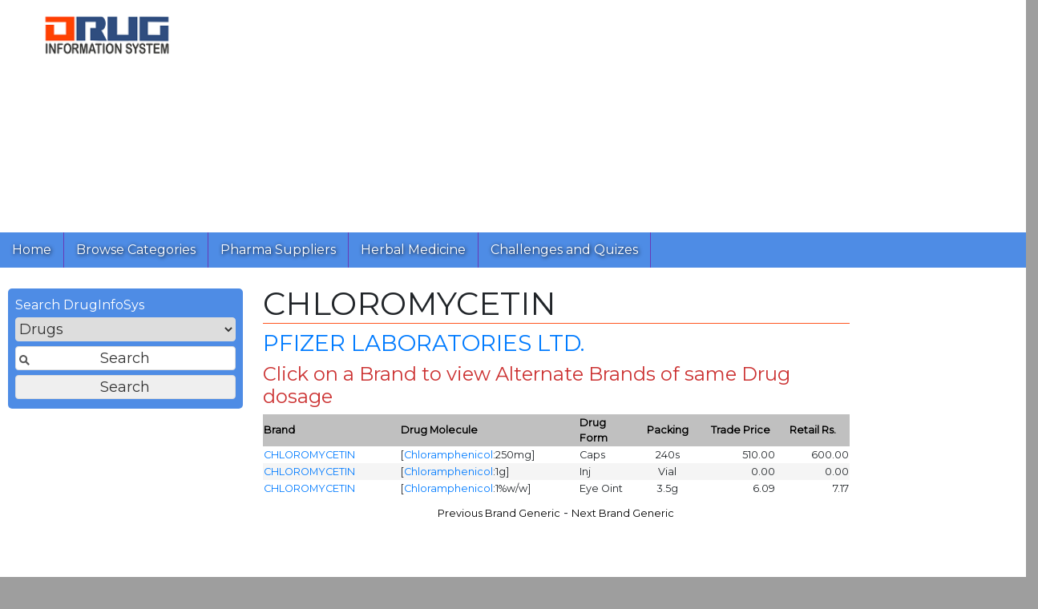

--- FILE ---
content_type: text/html; charset=utf-8
request_url: https://www.druginfosys.com//Brand.aspx?Code=3200
body_size: 26095
content:

<!DOCTYPE html PUBLIC "-//W3C//DTD XHTML 1.0 Transitional//EN" "http://www.w3.org/TR/xhtml1/DTD/xhtml1-transitional.dtd">
<html xmlns="http://www.w3.org/1999/xhtml">
<head><link rel="alternate" href="http://www.druginfosys.com" hreflang="en" /><link rel="alternate" href="http://www.druginfosys.com" hreflang="en-us" /><link rel="alternate" href="http://www.druginfosys.com" hreflang="en-pk" /><link rel="alternate" href="http://www.druginfosys.com" hreflang="en-gb" /><meta name="keywords" content="Characterstics, Pharmacokinetics, Indications, Diseases, Contraindications, Interactions, Interference in Pathology, Side Effects of Drugs, Brands, Drug Dosage, Warning / Precautions, Storage Conditions, Medicine, Pharma, Pharmaceutical, Pharmaceutical Company, Pharmaceutical Manufacturer, LABORATORIES, LABORATORY, Drug Molecule, Product List, Alternate brand of, Same brand, Price, Drug Price, health, healthcare, physician, price, Pakistan" /><meta name="robots" content="index, follow" /><meta name="viewport" content="width=device-width, initial-scale=1,  maximum-scale=1, user-scalable=no" /><meta property="fb:admins" content="100013121140745" /><meta property="fb:admins" content="100005540561368" /><meta property="fb:admins" content="100000655325416" /><meta name="apple-mobile-web-app-capable" content="yes" /><meta name="mobile-web-app-capable" content="yes" /><meta name="apple-mobile-web-app-status-bar-style" content="blue" /><meta name="apple-mobile-web-app-title" content="Drug Information System" /><link href="add-to-home-screen/style/addtohomescreen.css" rel="stylesheet" />
    <script src="add-to-home-screen/src/addtohomescreen.min.js"></script>
    <script
        src="https://code.jquery.com/jquery-3.6.0.min.js"
        integrity="sha256-/xUj+3OJU5yExlq6GSYGSHk7tPXikynS7ogEvDej/m4="
        crossorigin="anonymous"></script>
    <script type="application/ld+json">{
"@context": "http://schema.org/",
"@type": "Organization",
"name" : "Drug Information System - DrugInfoSys.com",
"description" : "Drug Information System - DrugInfoSys provides details of drug molecules about Therapeutics, Pharmacology, Prescribing Information and Dosage Regimen. In addition DrugInfoSys.com also provides Brands with Alternates for price and packing comparison.",
"url" : "http://www.druginfosys.com",
"email" : "contact@druginfosys.com",
"logo" : "http://www.druginfosys.com/logo.png",
"sameAs" : "https://www.facebook.com/DrugInfoSys/"
}

    </script>
    <title>
	Alternate brands of CHLOROMYCETIN
</title><link href="Odis2.css" rel="stylesheet" /><link rel="stylesheet" href="https://stackpath.bootstrapcdn.com/font-awesome/4.7.0/css/font-awesome.min.css" integrity="sha384-wvfXpqpZZVQGK6TAh5PVlGOfQNHSoD2xbE+QkPxCAFlNEevoEH3Sl0sibVcOQVnN" crossorigin="anonymous" />
    <script src="https://cdnjs.cloudflare.com/ajax/libs/popper.js/1.12.9/umd/popper.min.js" integrity="sha384-ApNbgh9B+Y1QKtv3Rn7W3mgPxhU9K/ScQsAP7hUibX39j7fakFPskvXusvfa0b4Q" crossorigin="anonymous"></script>
    <script src="https://maxcdn.bootstrapcdn.com/bootstrap/4.0.0/js/bootstrap.min.js" integrity="sha384-JZR6Spejh4U02d8jOt6vLEHfe/JQGiRRSQQxSfFWpi1MquVdAyjUar5+76PVCmYl" crossorigin="anonymous"></script>
    <link rel="stylesheet" href="https://maxcdn.bootstrapcdn.com/bootstrap/4.0.0/css/bootstrap.min.css" integrity="sha384-Gn5384xqQ1aoWXA+058RXPxPg6fy4IWvTNh0E263XmFcJlSAwiGgFAW/dAiS6JXm" crossorigin="anonymous" />
    <script type="text/javascript">
        function showSignUp() {
            
        }

        function showSignIn() {
            
        }

        $(document).ready(function () {
            
        });
    </script>
    <script type="text/javascript">        (function (i, s, o, g, r, a, m) { i['GoogleAnalyticsObject'] = r; i[r] = i[r] || function () { (i[r].q = i[r].q || []).push(arguments) }, i[r].l = 1 * new Date(); a = s.createElement(o), m = s.getElementsByTagName(o)[0]; a.async = 1; a.src = g; m.parentNode.insertBefore(a, m) })(window, document, 'script', 'https://www.google-analytics.com/analytics.js', 'ga');
        ga('create', 'UA-28154494-1', 'auto');
        ga('send', 'pageview');</script>
    
<link rel="canonical" href="http://www.druginfosys.com/brand.aspx?code=3200" />

    <script src="https://www.google.com/recaptcha/api.js" async defer></script>
    <script data-ad-client="ca-pub-8440294630190905" async src="https://pagead2.googlesyndication.com/pagead/js/adsbygoogle.js"></script>
</head>
<body>
    <div id="fb-root">
    </div>
    <script type="text/javascript">
        (function (d, s, id) {
            var js, fjs = d.getElementsByTagName(s)[0];
            if (d.getElementById(id)) return;
            js = d.createElement(s); js.id = id;
            js.src = "//connect.facebook.net/en_GB/sdk.js#xfbml=1&version=v2.8";
            fjs.parentNode.insertBefore(js, fjs);
        }(document, 'script', 'facebook-jssdk'));
    </script>
    <div id="container" style="height: auto !important;">
        <form method="post" action="./Brand.aspx?Code=3200" id="form1">
<div class="aspNetHidden">
<input type="hidden" name="__EVENTTARGET" id="__EVENTTARGET" value="" />
<input type="hidden" name="__EVENTARGUMENT" id="__EVENTARGUMENT" value="" />
<input type="hidden" name="__VIEWSTATE" id="__VIEWSTATE" value="/[base64]/[base64]/U9rpclN+4CZrQEcoaQ5ujW7H1o9675JLcNO8jAYpA=" />
</div>

<script type="text/javascript">
//<![CDATA[
var theForm = document.forms['form1'];
if (!theForm) {
    theForm = document.form1;
}
function __doPostBack(eventTarget, eventArgument) {
    if (!theForm.onsubmit || (theForm.onsubmit() != false)) {
        theForm.__EVENTTARGET.value = eventTarget;
        theForm.__EVENTARGUMENT.value = eventArgument;
        theForm.submit();
    }
}
//]]>
</script>


<script src="/WebResource.axd?d=__SjhVWi6cuXJU2n6_DuttBhhz51PQeEFyHgLi4EJbLMyymlbsGAYe5T8raClZcgr3tfeOJundo7sv_Iqe-ZzfoUMs8j4gDmtyQVogXnN201&amp;t=638628387619783110" type="text/javascript"></script>


<script src="/ScriptResource.axd?d=qdJdbM7TzzubtNJ6AhrBS6Jbg6vsOn3Hxnu3AWd8I7Cs_jasCDN8nzGOE3VsH49g6A_AG6HgV496SsHneffELqfjJYAEMdCrsNVIvJMdjPlKYXZfnFEMh6eUpomC2O16vgGluPljwjEfMjDfoHKehGp3IU_GvxN6QgXgrDMMwzM1&amp;t=2a9d95e3" type="text/javascript"></script>
<script src="/ScriptResource.axd?d=oLxRpqrjvEJlI_cKQ6ebSbcj-eLM94GDrPsQiVYP7iQRqvyycdPiUSv5Od4y2LRDJrPk4ESWKhcNSNXXN6wDfOqKJWVcrdJem5wqcJ7BXH5zzc7n9q4akzZF0PfWA2gjfjqFJii41MP7pOJiP5YkZQH6wBYm171luaIqgo9xF6NEsouIy8yS_w9ZNGUdh94w0&amp;t=2a9d95e3" type="text/javascript"></script>
<div class="aspNetHidden">

	<input type="hidden" name="__VIEWSTATEGENERATOR" id="__VIEWSTATEGENERATOR" value="A91F14A3" />
	<input type="hidden" name="__EVENTVALIDATION" id="__EVENTVALIDATION" value="/wEdAAq0YQDft6aTu0uDSCkQNz2yNJmgX2M1iDPwSQ6izeZzZr5GiR+/76l0WXYNiRUOjpJXZgQ+4TnyNlP1Dg5rnSfp6uNFmJOkvDeQ6e+oE8BQKBsc3ao5rNmedcSOmLf5Ul9QJsXyU6hDhn3G+NOILAE21VcdjPmnVX+l8fnykucdqrdBqqhpk7p5lPARThAy+SQZW8wpac/PLGHBaqAgHJ2RKiqjktaNL26Cyh33p5MqZzYbY0vayfFj+0yEBBSJCIE=" />
</div>
            <script type="text/javascript">
//<![CDATA[
Sys.WebForms.PageRequestManager._initialize('ctl00$Scriptmanager1', 'form1', ['tctl00$UpdatePanel1','UpdatePanel1'], [], [], 90, 'ctl00');
//]]>
</script>

            <div id="UpdateProgress1" style="display:none;">
	
                    Processing .........
                
</div>

            <div id="logo" class="logo">
            </div>
            <!-- For mobile -->
            <nav class="navbar navbar-light bg-nav fixed-top" id="Mobilenav">
            <a class="navbar-brand" href="#">
                <img src="images/ODIS_Logo_Small2.png" style="width: 100px;" />
            </a>
            <button class="navbar-toggler float-right" type="button" data-toggle="collapse" data-target="#navbarNav" aria-controls="navbarNav" aria-expanded="false" aria-label="Toggle navigation">
                <span class="navbar-toggler-icon"></span>
            </button>
            <div class="collapse navbar-collapse" id="navbarNav">
                <ul class="navbar-nav">
                    <li class="nav-item ">
                        <a href="/">Home</a>
                    </li>
                    <li class="nav-item">
                        <a href="Category.aspx">Browse Categories</a>
                    </li>
                    <li class="nav-item">
                        <a href="support.aspx">Pharma Suppliers</a>
                    </li>
                    <li class="nav-item">
                        <a href="herbal/AlternateMedicine.aspx">Herbal Medicine</a>
                    </li>
                    <li class="nav-item">
                        <a href="quiz/">Challenges and Quizes</a>
                    </li>

                </ul>
            </div>
        </nav>
            <div id="topGoogleAd" class="googad gadtop">
                <script async src="https://pagead2.googlesyndication.com/pagead/js/adsbygoogle.js?client=ca-pub-8440294630190905"
     crossorigin="anonymous"></script>
<!-- Responsive - Top -->
<ins class="adsbygoogle"
     style="display:block"
     data-ad-client="ca-pub-8440294630190905"
     data-ad-slot="6570355944"
     data-ad-format="auto"
     data-full-width-responsive="true"></ins>
<script>
     (adsbygoogle = window.adsbygoogle || []).push({});
</script>
            </div>
            <header>
            <!-- For Web -->
    		<div id="navBar"><div class="navItem"><p><a href="/">Home</a></p></div><div class="navItem"><p><a href="Category.aspx">Browse Categories</a></p></div><div class="navItem"><p><a href="support.aspx">Pharma Suppliers</a></p></div><div class="navItem"><p><a href="/herbal/AlternateMedicine.aspx">Herbal Medicine</a></p></div><div class="navItem"><p><a href="/quiz/">Challenges and Quizes</a></p></div></div>
        </header>
            <!-- Mobile search -->
            <div id="mobileesearch">
                <div class="row mt-2">
                    <div class="col">
                        <div class="input-group mb-3" style="box-shadow: #00f4 0px 0px 10px;">
                            <input name="ctl00$txtSearchTextMobile" type="text" id="txtSearchTextMobile" class="form-control" placeholder="Enter text here to search" aria-label="Enter text here to search" />
                            <div class="input-group-append ">
                                <select name="ctl00$cmbTypeMobile" id="cmbTypeMobile" class="form-control btn btn-secondary">
	<option selected="selected" value="Drugs" title="Search drug molecule information">Drugs</option>
	<option value="Brands" title="Search brand prices, composition and alternates">Brands</option>
	<option value="Company" title="Search company products and contact info">Company</option>
	<option value="Disease" title="Search diseases and indications">Disease</option>
</select>
                                <button onclick="__doPostBack('ctl00$cmdSearchMobile','')" id="cmdSearchMobile" class="btn btn-secondary">
                                    <i class="fa fa-search" aria-hidden="true"></i>
                                </button>
                            </div>
                        </div>
                    </div>
                </div>
            </div>
            <!-- Web search -->
            <div class="pading" style="height: auto !important;">
                <div class="row">
                    <div class="col">
                        
                        
                    </div>
                </div>
                <div class="row">
                    <div id="midContentCol" class="contentCol col-md-7 order-lg-2">
                        <article>
                            
                            <article>
			                    
                                    <h1>CHLOROMYCETIN</h1>
                                    <h3><a title="Click to open Manufacturer's page" href="http://www.druginfosys.com/ComSearchResults.aspx?q=PFIZER+LABORATORIES+LTD.">PFIZER LABORATORIES LTD.</a></h3>
                                    <h3 title="Click to open Drug Information Page"></h3>
                                    
                                    <div id="product Details">  </div>
                                    
                                    <h4 style="color:#cc3333">Click on a Brand to view Alternate Brands of same Drug dosage</h4>

                <table class="small" cellspacing="0" id="ContentPlaceHolder1_DGrid" style="width:100%;border-collapse:collapse;">
	<tr style="color:Black;background-color:Silver;font-weight:bold;">
		<td style="width:250px;">Brand</td><td style="width:300px;">Drug Molecule</td><td style="width:100px;">Drug Form</td><td align="center" style="width:150px;">Packing</td><td align="center" style="width:150px;">Trade Price</td><td align="center" style="width:150px;">Retail Rs.</td>
	</tr><tr>
		<td><a href="javascript:__doPostBack(&#39;ctl00$ContentPlaceHolder1$DGrid$ctl02$ctl00&#39;,&#39;&#39;)">CHLOROMYCETIN</a></td><td>[<a href='Drug.aspx?drugCode=158&amp;DrugName=Chloramphenicol&amp;type=1'>Chloramphenicol</a>:250mg]</td><td>Caps</td><td align="center">240s</td><td align="right">510.00 </td><td align="right">600.00 </td>
	</tr><tr style="background-color:WhiteSmoke;">
		<td><a href="javascript:__doPostBack(&#39;ctl00$ContentPlaceHolder1$DGrid$ctl03$ctl00&#39;,&#39;&#39;)">CHLOROMYCETIN</a></td><td>[<a href='Drug.aspx?drugCode=158&amp;DrugName=Chloramphenicol&amp;type=1'>Chloramphenicol</a>:1g]</td><td>Inj                 </td><td align="center">Vial</td><td align="right">0.00 </td><td align="right">0.00 </td>
	</tr><tr>
		<td><a href="javascript:__doPostBack(&#39;ctl00$ContentPlaceHolder1$DGrid$ctl04$ctl00&#39;,&#39;&#39;)">CHLOROMYCETIN</a></td><td>[<a href='Drug.aspx?drugCode=158&amp;DrugName=Chloramphenicol&amp;type=1'>Chloramphenicol</a>:1%w/w]</td><td>Eye Oint</td><td align="center">3.5g</td><td align="right">6.09 </td><td align="right">7.17 </td>
	</tr>
</table>

                <h4></h4>
                <span class="small"> </span>
          
                <h4></h4>
                
<center>
<a class="small black" href="http://www.druginfosys.com/brand.aspx?code=3199" rel="follow">Previous Brand Generic</a>
-
<a class="small black" href="http://www.druginfosys.com/brand.aspx?code=3201" rel="follow">Next Brand Generic</a>
</center>

                            </article>
                            </article>

                    </div>
                    <div class="col-md-3 order-lg-1" style="height: auto !important; min-width: 300px;">
                        <div>

                            <!-- <p style=" background: #fdd; border-radius: 10px; border: red solid 1px; padding: 10px;">
                        Introducing <a href="http://phaps.com/aedp/CTTraining">Certified Hands-on Training on Clinical Trial Practices</a> starting from 27th October 2016
                        <br><br>
                        AEDP announces <a href="http://phaps.com/aedp/HPLCWorkshop">3rd Certified Hands-on HPLC Workshop</a> starting from 3rd November 2016</p> -->
                        </div>
                        <div id="searchBox" class="inputBox1" onkeypress="javascript:return WebForm_FireDefaultButton(event, &#39;go&#39;)">
	
                            <span style="color: white">Search DrugInfoSys</span>
                            <select name="ctl00$cmbType" id="cmbType" size="1" class="fill">
		<option selected="selected" value="Drugs" title="Search drug molecule information">Drugs</option>
		<option value="Brands" title="Search brand prices, composition and alternates">Brands</option>
		<option value="Company" title="Search company products and contact info">Company</option>
		<option value="Disease" title="Search diseases and indications">Disease</option>
	</select>
                            <input name="ctl00$txtName" type="text" id="txtName" title="Enter text here to search" class="withBtn" value="Search" onfocus="if (this.value==this.defaultValue) this.value=&#39;&#39;;" onblur="if (this.value==&#39;&#39;) this.value=this.defaultValue;" />
                            <input type="submit" name="ctl00$go" value="Search" id="go" class="withTxtBox" />
                            <script type="text/javascript">
                                $('#go').attr("onClick", "validateForm();")
                                function validateForm() {
                                    var a = document.forms["form1"]["txtName"].value;
                                    if (a == null || a == "" || a == "Search") {
                                        return false;
                                        window.stop();
                                        alert("Please enter some text to search");
                                    }
                                }
                        </script>
                        
</div>
                        <div id="UpdatePanel1">
	
                                
                                <div id="loginBox"></div>
                                <div id="signUpBox"></div>
                            
</div>

                        
                        

                        <div class="googad gadleft">
                            <script async src="https://pagead2.googlesyndication.com/pagead/js/adsbygoogle.js?client=ca-pub-8440294630190905"
     crossorigin="anonymous"></script>
<!-- Responsive - Left -->
<ins class="adsbygoogle"
     style="display:block"
     data-ad-client="ca-pub-8440294630190905"
     data-ad-slot="5508765142"
     data-ad-format="auto"
     data-full-width-responsive="true"></ins>
<script>
     (adsbygoogle = window.adsbygoogle || []).push({});
</script>
                        </div>
                        <div class="fbShare" style="margin: 50px auto; text-align: center; display: block;">
                            <div class="fb-like" data-layout="button" data-action="like" data-size="large" data-show-faces="true"
                                data-share="true">
                            </div>
                            <div class="fb-send">
                            </div>
                            <div class="fb-save" data-size="small">
                            </div>
                            <br />
                            <div class="fb-page" data-href="https://www.facebook.com/DrugInfoSys/" data-small-header="true"
                                data-adapt-container-width="true" data-hide-cover="false" data-show-facepile="true">
                            </div>
                            <br>
                            <div class="fb-comments" data-numposts="5">
                            </div>
                        </div>
                    </div>

                    <div class="col-md-2 order-lg-3">
                        
                            <div class="googad gadright">
                               <script async src="https://pagead2.googlesyndication.com/pagead/js/adsbygoogle.js?client=ca-pub-8440294630190905"
     crossorigin="anonymous"></script>
<!-- Responsive - Right -->
<ins class="adsbygoogle"
     style="display:block"
     data-ad-client="ca-pub-8440294630190905"
     data-ad-slot="3473628744"
     data-ad-format="auto"
     data-full-width-responsive="true"></ins>
<script>
     (adsbygoogle = window.adsbygoogle || []).push({});
</script>
                            </div>
                        
                    </div>
                </div>
            </div>

        

<script type="text/javascript">
//<![CDATA[
Sys.Application.add_init(function() {
    $create(Sys.UI._UpdateProgress, {"associatedUpdatePanelId":"UpdatePanel1","displayAfter":500,"dynamicLayout":true}, null, null, $get("UpdateProgress1"));
});
//]]>
</script>
</form>
        <footer>
            <div id="footer">

                <div class="row">
                    <div class="col">
                        <div class="footerItem" id="footerLeftPane">
                            <div class="footerItemHead">
                                <p>About Us</p>
                            </div>
                            <div class="footerItemText">
                                <div>
                                    <p style="background: white;">
                                        <a href="http://phaps.com/" target="_blank"><img alt="Pharma Professional Services" border="0" height="55" src="./Images/logo_pps.gif" width="99" /></a>
                                        <a href="http://phaps.com/hcs" target="_blank"><img alt="Hasan Computing Systems" border="0" height="52" src="./Images/logo_hcs.gif" width="118" /></a>
                                    </p>
                                    <p>Site designed by <a href="http://phaps.com/">Pharma Professional Services</a> and developed by <a href="http://phaps.com/hcs">Hasan Computing Systems</a></p>
                                </div>
                            </div>
                        </div>
                    </div>
                    <div class="col-sm-7">
                        <div class="footerItem" id="footerCenterPane">
                            <div class="footerItemHead">
                                <p>Disclaimer</p>
                            </div>
                            <div class="footerItemText">
                                <div>
                                    <p>Information provided on this Web site is neither intended nor implied to be a substitute for professional medical advice. You should not use this information on this web site or the information on links from this site to diagnose or treat a health problem or disease without consulting with a qualified healthcare provider. Pharma Professional Services advises you to always seek the advice of your physician or other qualified health provider prior to starting any new treatment or with any questions you may have regarding a medical condition.</p>
                                    <p>You should check with your physician/health care provider before using any of the means or methods presented on this site. If you undertake any treatment methods displayed on this site without such supervision, you are solely and entirely responsible for it's outcome. Pharma Professional Services nor anyone connected with this site cannot be held responsible for your actions nor any conditions resulting thereof.</p>
                                </div>
                            </div>
                        </div>
                    </div>
                    <div class="col">
                        <div class="footerItem" id="footerRightPane">
                            <div class="footerItemHead">
                                <p>Support</p>
                            </div>
                            <div class="footerItemText">
                                <div>
                                    <p><a href="http://www.druginfosys.com/FeedBackForm.aspx">User Feedback</a></p>
                                    <p><a href="http://phaps.com/ODIS/advertise-with-us">Advertise With Us</a></p>
                                    <p><a href="http://www.druginfosys.com/PharmaCompanies.aspx">Pharmaceutical Companies</a></p>
                                    <p><a href="http://www.druginfosys.com/submitContent.aspx">Content Submissions</a></p>
                                    <p><a href="http://www.druginfosys.com/ContactUs.aspx">Contact Us</a></p>
                                </div>
                            </div>
                        </div>
                    </div>
                </div>


                <div id="footerAds">
                    <span>
                        <!-- place google ads here -->
                    </span>
                    <span>
                        <!-- place google ads here -->
                    </span>
                </div>



                <div id="footerTagLine">
                    Copyright © 2002-2016 <a href="http://phaps.com/" target="_blank">Pharma Professional Services</a>. All Rights Reserved. | <a href="http://www.druginfosys.com/quiz/">Quizes by DrugInfoSys</a>
                </div>
            </div>

        </footer>
    </div>
</body>
</html>


--- FILE ---
content_type: text/html; charset=utf-8
request_url: https://www.google.com/recaptcha/api2/aframe
body_size: -84
content:
<!DOCTYPE HTML><html><head><meta http-equiv="content-type" content="text/html; charset=UTF-8"></head><body><script nonce="bHZSJBscX2zsLWbQZXcIjw">/** Anti-fraud and anti-abuse applications only. See google.com/recaptcha */ try{var clients={'sodar':'https://pagead2.googlesyndication.com/pagead/sodar?'};window.addEventListener("message",function(a){try{if(a.source===window.parent){var b=JSON.parse(a.data);var c=clients[b['id']];if(c){var d=document.createElement('img');d.src=c+b['params']+'&rc='+(localStorage.getItem("rc::a")?sessionStorage.getItem("rc::b"):"");window.document.body.appendChild(d);sessionStorage.setItem("rc::e",parseInt(sessionStorage.getItem("rc::e")||0)+1);localStorage.setItem("rc::h",'1769900886856');}}}catch(b){}});window.parent.postMessage("_grecaptcha_ready", "*");}catch(b){}</script></body></html>